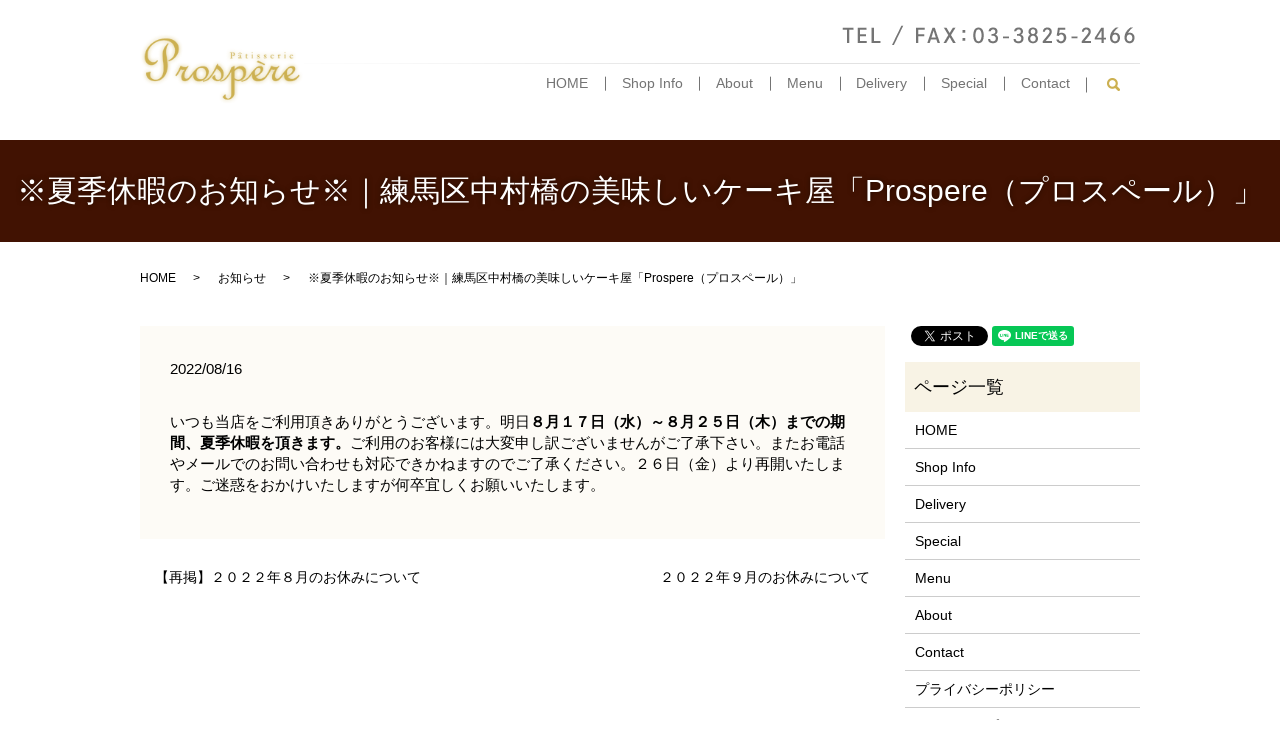

--- FILE ---
content_type: text/html; charset=UTF-8
request_url: https://www.nerima-prospere.com/news/513
body_size: 5827
content:
<!DOCTYPE HTML>
<html lang="ja">
<head prefix="og: http://ogp.me/ns# fb: http://ogp.me/ns/fb# article: http://ogp.me/ns/article#">
  <meta charset="utf-8">
  <meta http-equiv="X-UA-Compatible" content="IE=edge,chrome=1">
  <meta name="viewport" content="width=device-width, initial-scale=1">
  <title>※夏季休暇のお知らせ※｜練馬区中村橋の美味しいケーキ屋「Prospere（プロスペール）」</title>
  
		<!-- All in One SEO 4.1.1.2 -->
		<meta name="description" content="いつも当店をご利用頂きありがとうございます。明日８月１７日（水）～８月２５日（木）までの期間、夏季休暇を頂きます。ご利用のお客様には大変申し訳ございませんがご了承下さい。またお電話やメールでのお問い合わせも対応できかねま […]"/>
		<link rel="canonical" href="https://www.nerima-prospere.com/news/513" />
		<meta property="og:site_name" content="Prospere（プロスペール） | 厳選された素材や旬の素材をふんだんに使ったProspere（プロスペール）の極上のスイーツをお楽しみください。" />
		<meta property="og:type" content="article" />
		<meta property="og:title" content="※夏季休暇のお知らせ※｜練馬区中村橋の美味しいケーキ屋「Prospere（プロスペール）」" />
		<meta property="og:description" content="いつも当店をご利用頂きありがとうございます。明日８月１７日（水）～８月２５日（木）までの期間、夏季休暇を頂きます。ご利用のお客様には大変申し訳ございませんがご了承下さい。またお電話やメールでのお問い合わせも対応できかねま […]" />
		<meta property="og:url" content="https://www.nerima-prospere.com/news/513" />
		<meta property="og:image" content="/wp-content/uploads/logo_ogp.jpg" />
		<meta property="og:image:secure_url" content="/wp-content/uploads/logo_ogp.jpg" />
		<meta property="og:image:width" content="1200" />
		<meta property="og:image:height" content="630" />
		<meta property="article:published_time" content="2022-08-16T01:30:38Z" />
		<meta property="article:modified_time" content="2022-08-16T01:30:38Z" />
		<meta name="twitter:card" content="summary" />
		<meta name="twitter:domain" content="www.nerima-prospere.com" />
		<meta name="twitter:title" content="※夏季休暇のお知らせ※｜練馬区中村橋の美味しいケーキ屋「Prospere（プロスペール）」" />
		<meta name="twitter:description" content="いつも当店をご利用頂きありがとうございます。明日８月１７日（水）～８月２５日（木）までの期間、夏季休暇を頂きます。ご利用のお客様には大変申し訳ございませんがご了承下さい。またお電話やメールでのお問い合わせも対応できかねま […]" />
		<meta name="twitter:image" content="/wp-content/uploads/logo_ogp.jpg" />
		<script type="application/ld+json" class="aioseo-schema">
			{"@context":"https:\/\/schema.org","@graph":[{"@type":"WebSite","@id":"https:\/\/www.nerima-prospere.com\/#website","url":"https:\/\/www.nerima-prospere.com\/","name":"Prospere\uff08\u30d7\u30ed\u30b9\u30da\u30fc\u30eb\uff09","description":"\u53b3\u9078\u3055\u308c\u305f\u7d20\u6750\u3084\u65ec\u306e\u7d20\u6750\u3092\u3075\u3093\u3060\u3093\u306b\u4f7f\u3063\u305fProspere\uff08\u30d7\u30ed\u30b9\u30da\u30fc\u30eb\uff09\u306e\u6975\u4e0a\u306e\u30b9\u30a4\u30fc\u30c4\u3092\u304a\u697d\u3057\u307f\u304f\u3060\u3055\u3044\u3002","publisher":{"@id":"https:\/\/www.nerima-prospere.com\/#organization"}},{"@type":"Organization","@id":"https:\/\/www.nerima-prospere.com\/#organization","name":"Prospere\uff08\u30d7\u30ed\u30b9\u30da\u30fc\u30eb\uff09","url":"https:\/\/www.nerima-prospere.com\/"},{"@type":"BreadcrumbList","@id":"https:\/\/www.nerima-prospere.com\/news\/513#breadcrumblist","itemListElement":[{"@type":"ListItem","@id":"https:\/\/www.nerima-prospere.com\/#listItem","position":"1","item":{"@id":"https:\/\/www.nerima-prospere.com\/#item","name":"\u30db\u30fc\u30e0","description":"About 3\u4e16\u4ee3\u304b\u3089\u5e45\u5e83\u304f\u611b\u3055\u308c\u308b\u304a\u5e97\u3065\u304f\u308a\u3092\u30e2\u30c3\u30c8\u30fc\u306b\u30d7\u30ed\u30b9\u30da\u30fc\u30eb\u81ea\u6162\u306e\u7f8e\u3057\u3044\u30d3\u30b8\u30e5\u30a2\u30eb\u306e\u304a\u83d3\u5b50\u306b\u30de\u30c3\u30c1\u3059 [\u2026]","url":"https:\/\/www.nerima-prospere.com\/"},"nextItem":"https:\/\/www.nerima-prospere.com\/news\/#listItem"},{"@type":"ListItem","@id":"https:\/\/www.nerima-prospere.com\/news\/#listItem","position":"2","item":{"@id":"https:\/\/www.nerima-prospere.com\/news\/#item","name":"\u304a\u77e5\u3089\u305b","description":"\u3044\u3064\u3082\u5f53\u5e97\u3092\u3054\u5229\u7528\u9802\u304d\u3042\u308a\u304c\u3068\u3046\u3054\u3056\u3044\u307e\u3059\u3002\u660e\u65e5\uff18\u6708\uff11\uff17\u65e5\uff08\u6c34\uff09\uff5e\uff18\u6708\uff12\uff15\u65e5\uff08\u6728\uff09\u307e\u3067\u306e\u671f\u9593\u3001\u590f\u5b63\u4f11\u6687\u3092\u9802\u304d\u307e\u3059\u3002\u3054\u5229\u7528\u306e\u304a\u5ba2\u69d8\u306b\u306f\u5927\u5909\u7533\u3057\u8a33\u3054\u3056\u3044\u307e\u305b\u3093\u304c\u3054\u4e86\u627f\u4e0b\u3055\u3044\u3002\u307e\u305f\u304a\u96fb\u8a71\u3084\u30e1\u30fc\u30eb\u3067\u306e\u304a\u554f\u3044\u5408\u308f\u305b\u3082\u5bfe\u5fdc\u3067\u304d\u304b\u306d\u307e [\u2026]","url":"https:\/\/www.nerima-prospere.com\/news\/"},"previousItem":"https:\/\/www.nerima-prospere.com\/#listItem"}]},{"@type":"Person","@id":"https:\/\/www.nerima-prospere.com\/author\/authorname#author","url":"https:\/\/www.nerima-prospere.com\/author\/authorname","name":"S10166387000002","image":{"@type":"ImageObject","@id":"https:\/\/www.nerima-prospere.com\/news\/513#authorImage","url":"https:\/\/secure.gravatar.com\/avatar\/513797221b42440e6d8d58ab7dc0e83c?s=96&d=mm&r=g","width":"96","height":"96","caption":"S10166387000002"}},{"@type":"WebPage","@id":"https:\/\/www.nerima-prospere.com\/news\/513#webpage","url":"https:\/\/www.nerima-prospere.com\/news\/513","name":"\u203b\u590f\u5b63\u4f11\u6687\u306e\u304a\u77e5\u3089\u305b\u203b\uff5c\u7df4\u99ac\u533a\u4e2d\u6751\u6a4b\u306e\u7f8e\u5473\u3057\u3044\u30b1\u30fc\u30ad\u5c4b\u300cProspere\uff08\u30d7\u30ed\u30b9\u30da\u30fc\u30eb\uff09\u300d","description":"\u3044\u3064\u3082\u5f53\u5e97\u3092\u3054\u5229\u7528\u9802\u304d\u3042\u308a\u304c\u3068\u3046\u3054\u3056\u3044\u307e\u3059\u3002\u660e\u65e5\uff18\u6708\uff11\uff17\u65e5\uff08\u6c34\uff09\uff5e\uff18\u6708\uff12\uff15\u65e5\uff08\u6728\uff09\u307e\u3067\u306e\u671f\u9593\u3001\u590f\u5b63\u4f11\u6687\u3092\u9802\u304d\u307e\u3059\u3002\u3054\u5229\u7528\u306e\u304a\u5ba2\u69d8\u306b\u306f\u5927\u5909\u7533\u3057\u8a33\u3054\u3056\u3044\u307e\u305b\u3093\u304c\u3054\u4e86\u627f\u4e0b\u3055\u3044\u3002\u307e\u305f\u304a\u96fb\u8a71\u3084\u30e1\u30fc\u30eb\u3067\u306e\u304a\u554f\u3044\u5408\u308f\u305b\u3082\u5bfe\u5fdc\u3067\u304d\u304b\u306d\u307e [\u2026]","inLanguage":"ja","isPartOf":{"@id":"https:\/\/www.nerima-prospere.com\/#website"},"breadcrumb":{"@id":"https:\/\/www.nerima-prospere.com\/news\/513#breadcrumblist"},"author":"https:\/\/www.nerima-prospere.com\/news\/513#author","creator":"https:\/\/www.nerima-prospere.com\/news\/513#author","datePublished":"2022-08-16T01:30:38+09:00","dateModified":"2022-08-16T01:30:38+09:00"},{"@type":"Article","@id":"https:\/\/www.nerima-prospere.com\/news\/513#article","name":"\u203b\u590f\u5b63\u4f11\u6687\u306e\u304a\u77e5\u3089\u305b\u203b\uff5c\u7df4\u99ac\u533a\u4e2d\u6751\u6a4b\u306e\u7f8e\u5473\u3057\u3044\u30b1\u30fc\u30ad\u5c4b\u300cProspere\uff08\u30d7\u30ed\u30b9\u30da\u30fc\u30eb\uff09\u300d","description":"\u3044\u3064\u3082\u5f53\u5e97\u3092\u3054\u5229\u7528\u9802\u304d\u3042\u308a\u304c\u3068\u3046\u3054\u3056\u3044\u307e\u3059\u3002\u660e\u65e5\uff18\u6708\uff11\uff17\u65e5\uff08\u6c34\uff09\uff5e\uff18\u6708\uff12\uff15\u65e5\uff08\u6728\uff09\u307e\u3067\u306e\u671f\u9593\u3001\u590f\u5b63\u4f11\u6687\u3092\u9802\u304d\u307e\u3059\u3002\u3054\u5229\u7528\u306e\u304a\u5ba2\u69d8\u306b\u306f\u5927\u5909\u7533\u3057\u8a33\u3054\u3056\u3044\u307e\u305b\u3093\u304c\u3054\u4e86\u627f\u4e0b\u3055\u3044\u3002\u307e\u305f\u304a\u96fb\u8a71\u3084\u30e1\u30fc\u30eb\u3067\u306e\u304a\u554f\u3044\u5408\u308f\u305b\u3082\u5bfe\u5fdc\u3067\u304d\u304b\u306d\u307e [\u2026]","headline":"\u203b\u590f\u5b63\u4f11\u6687\u306e\u304a\u77e5\u3089\u305b\u203b","author":{"@id":"https:\/\/www.nerima-prospere.com\/author\/authorname#author"},"publisher":{"@id":"https:\/\/www.nerima-prospere.com\/#organization"},"datePublished":"2022-08-16T01:30:38+09:00","dateModified":"2022-08-16T01:30:38+09:00","articleSection":"\u304a\u77e5\u3089\u305b","mainEntityOfPage":{"@id":"https:\/\/www.nerima-prospere.com\/news\/513#webpage"},"isPartOf":{"@id":"https:\/\/www.nerima-prospere.com\/news\/513#webpage"}}]}
		</script>
		<!-- All in One SEO -->

<link rel='dns-prefetch' href='//s.w.org' />
<link rel="alternate" type="application/rss+xml" title="Prospere（プロスペール） &raquo; ※夏季休暇のお知らせ※ のコメントのフィード" href="https://www.nerima-prospere.com/news/513/feed" />
<link rel='stylesheet' id='wp-block-library-css'  href='https://www.nerima-prospere.com/wp-includes/css/dist/block-library/style.min.css?ver=5.7.14' type='text/css' media='all' />
<link rel='stylesheet' id='contact-form-7-css'  href='https://www.nerima-prospere.com/wp-content/plugins/contact-form-7/includes/css/styles.css?ver=5.4.1' type='text/css' media='all' />
<script type='text/javascript' src='https://www.nerima-prospere.com/wp-content/themes/nerimaprespere.com_theme/assets/js/vendor/jquery.min.js?ver=5.7.14' id='jquery-js'></script>
<link rel='shortlink' href='https://www.nerima-prospere.com/?p=513' />
<style>.gallery .gallery-item img { width: auto; height: auto; }</style>  <link href="https://fonts.googleapis.com/css?family=Noto+Sans+JP:400,700&amp;subset=japanese" rel="stylesheet" />
  <link href="https://www.nerima-prospere.com/wp-content/themes/nerimaprespere.com_theme/assets/css/main.css?1769012969" rel="stylesheet" >
  <script src="https://www.nerima-prospere.com/wp-content/themes/nerimaprespere.com_theme/assets/js/vendor/respond.min.js"></script>
<script type="text/javascript" src="//typesquare.com/3/tsad/script/ja/typesquare.js?snFs7lDKF70%3D" charset="utf-8"></script>
  <script type="application/ld+json">
  {
    "@context": "http://schema.org",
    "@type": "BreadcrumbList",
    "itemListElement":
    [
      {
      "@type": "ListItem",
      "position": 1,
      "item":
      {
        "@id": "https://www.nerima-prospere.com/",
        "name": "Prospere（プロスペール）"
      }
    },
{
      "@type": "ListItem",
      "position": 2,
      "item":
      {
        "@id": "https://www.nerima-prospere.com/category/news/",
        "name": "お知らせ"
      }
    },
{
      "@type": "ListItem",
      "position": 3,
      "item":
      {
        "@id": "https://www.nerima-prospere.com/news/513/",
        "name": "※夏季休暇のお知らせ※｜練馬区中村橋の美味しいケーキ屋「Prospere（プロスペール）」"
      }
    }    ]
  }
  </script>


  <script type="application/ld+json">
  {
    "@context": "http://schema.org/",
    "@type": "FoodEstablishment",
    "name": "Prospere（プロスペール）",
    "address": "〒176-0023 東京都練馬区中村北4-8-30",
    "telephone": "03-3825-2466",
    "faxNumber": "03-3825-2466",
    "url": "https://www.nerima-prospere.com",
    "email": "info@nerima-prospere.com",
    "image": "https://www.nerima-prospere.com/wp-content/uploads/logo_ogp.jpg",
    "logo": "https://www.nerima-prospere.com/wp-content/uploads/logo_org.png"
  }
  </script>
</head>
<body class="scrollTop">

  <div id="fb-root"></div>
  <script>(function(d, s, id) {
    var js, fjs = d.getElementsByTagName(s)[0];
    if (d.getElementById(id)) return;
    js = d.createElement(s); js.id = id;
    js.src = 'https://connect.facebook.net/ja_JP/sdk.js#xfbml=1&version=v2.12';
    fjs.parentNode.insertBefore(js, fjs);
  }(document, 'script', 'facebook-jssdk'));</script>

  <header>
    <div class="primary_header">
      <div class="container">
        <div class="row">
                    <div class="title">
                          <a href="https://www.nerima-prospere.com/">
                <object type="image/svg+xml" data="/wp-content/uploads/logo.svg" alt="Prospere（プロスペール）"></object>
              </a>
                      </div>
			              <div class="hdr_info_wrap">
              <div class="hdr_info">
                <figure class="text-right"><img src="/wp-content/uploads/hdr_tel.png" alt="TEL / FAX：03-3825-2466"></figure>
              </div>
            </div>

          <nav class="global_nav"><ul><li><a href="https://www.nerima-prospere.com/">HOME</a></li>
<li><a href="https://www.nerima-prospere.com/shop">Shop Info</a></li>
<li><a href="https://www.nerima-prospere.com/about">About</a></li>
<li><a href="https://www.nerima-prospere.com/menu">Menu</a></li>
<li><a href="https://www.nerima-prospere.com/delivery">Delivery</a></li>
<li><a href="https://www.nerima-prospere.com/special">Special</a></li>
<li><a href="https://www.nerima-prospere.com/contact">Contact</a></li>

                <li class="gnav_search">
                  <a href="#">search</a>
  <div class="epress_search">
    <form method="get" action="https://www.nerima-prospere.com/">
      <input type="text" placeholder="" class="text" name="s" autocomplete="off" value="">
      <input type="submit" value="Search" class="submit">
    </form>
  </div>
  </li>
              </ul>
              <div class="menu_icon">
                <a href="#menu"><span>メニュー開閉</span></a>
              </div></nav>        </div>
      </div>
    </div>
  </header>

  <main>
              <h1 class="wow" style="">
      ※夏季休暇のお知らせ※｜練馬区中村橋の美味しいケーキ屋「Prospere（プロスペール）」            </h1>

    
    <div class="bread_wrap">
      <div class="container gutters">
        <div class="row bread">
              <ul class="col span_12">
              <li><a href="https://www.nerima-prospere.com">HOME</a></li>
                      <li><a href="https://www.nerima-prospere.com/category/news">お知らせ</a></li>
                      <li>※夏季休暇のお知らせ※｜練馬区中村橋の美味しいケーキ屋「Prospere（プロスペール）」</li>
                  </ul>
          </div>
      </div>
    </div>
    <section>
      <div class="container gutters">
        <div class="row">
                    <div class="col span_9 column_main">
                  <article class="row article_detail">
      <div class="article_date">
        <p>2022/08/16</p>
      </div>
      <div class="row">
        <div class="col span_12">
          いつも当店をご利用頂きありがとうございます。明日<strong>８月１７日（水）～８月２５日（木）までの期間、夏季休暇を頂きます。</strong>ご利用のお客様には大変申し訳ございませんがご了承下さい。またお電話やメールでのお問い合わせも対応できかねますのでご了承ください。２６日（金）より再開いたします。ご迷惑をおかけいたしますが何卒宜しくお願いいたします。        </div>
      </div>

          </article>

    <div class='epress_pager'>
      <div class="epress_pager_prev">
        <a href="https://www.nerima-prospere.com/news/510" rel="prev">【再掲】２０２２年８月のお休みについて</a>      </div>
      <div class="epress_pager_next">
        <a href="https://www.nerima-prospere.com/news/517" rel="next">２０２２年９月のお休みについて</a>      </div>
    </div>
                </div>
          <div class="col span_3 column_sub">
            <div>
<style>
.share_button {
  letter-spacing: -.40em;
  padding-top: 30px;
  margin-bottom: 7%;
}
.share_button > * {
  letter-spacing: normal;
  vertical-align: bottom;
  margin:0 2px;
}
.column_sub .share_button {
  margin-top: 0;
  padding-top: 0;
}
</style>
  <div class="container share_button">
    <!-- Facebook -->
    <div class="fb-share-button" data-href="https://www.nerima-prospere.com/news/513" data-layout="button" data-size="small" data-mobile-iframe="false"><a class="fb-xfbml-parse-ignore" target="_blank" href="https://www.facebook.com/sharer/sharer.php?u=http%3A%2F%2Fwww.%2F&amp;src=sdkpreparse">シェア</a></div>
    <!-- Twitter -->
    <a href="https://twitter.com/share" class="twitter-share-button" data-lang="ja">ツイート</a>
    <script>!function(d,s,id){var js,fjs=d.getElementsByTagName(s)[0],p=/^http:/.test(d.location)?'http':'https';if(!d.getElementById(id)){js=d.createElement(s);js.id=id;js.src=p+'://platform.twitter.com/widgets.js';fjs.parentNode.insertBefore(js,fjs);}}(document,'script','twitter-wjs');</script>
    <!-- LINE -->
    <div class="line-it-button" data-lang="ja" data-type="share-a" data-url="https://www.nerima-prospere.com/news/513" style="display: none;"></div>
    <script src="https://d.line-scdn.net/r/web/social-plugin/js/thirdparty/loader.min.js" async="async" defer="defer"></script>
  </div>
</div>
<div class="sidebar">
  <div class="widget_wrap"><p class="widget_header">ページ一覧</p>
			<ul>
				<li class="page_item page-item-10"><a href="https://www.nerima-prospere.com/">HOME</a></li>
<li class="page_item page-item-184"><a href="https://www.nerima-prospere.com/shop">Shop Info</a></li>
<li class="page_item page-item-179"><a href="https://www.nerima-prospere.com/delivery">Delivery</a></li>
<li class="page_item page-item-186"><a href="https://www.nerima-prospere.com/special">Special</a></li>
<li class="page_item page-item-182"><a href="https://www.nerima-prospere.com/menu">Menu</a></li>
<li class="page_item page-item-177"><a href="https://www.nerima-prospere.com/about">About</a></li>
<li class="page_item page-item-8"><a href="https://www.nerima-prospere.com/contact">Contact</a></li>
<li class="page_item page-item-11"><a href="https://www.nerima-prospere.com/policy">プライバシーポリシー</a></li>
<li class="page_item page-item-12"><a href="https://www.nerima-prospere.com/sitemap">サイトマップ</a></li>
			</ul>

			</div><div class="widget_wrap"><p class="widget_header">カテゴリー</p>
			<ul>
					<li class="cat-item cat-item-3"><a href="https://www.nerima-prospere.com/category/blog" title="練馬中村橋の美味しいケーキ屋「Prospere（プロスペール）」のケーキは地域に密着し幅広い年代から親しまれている練馬で人気のケーキ屋です。当店はお客様との関係を大切にし、皆様に愛されるケーキショップを目指していきたいと思っております。">Blog</a>
</li>
	<li class="cat-item cat-item-2"><a href="https://www.nerima-prospere.com/category/news">お知らせ</a>
</li>
			</ul>

			</div>
		<div class="widget_wrap">
		<p class="widget_header">最近の投稿</p>
		<ul>
											<li>
					<a href="https://www.nerima-prospere.com/news/934">2026年1月のお休みについて</a>
									</li>
											<li>
					<a href="https://www.nerima-prospere.com/news/929">クリスマスケーキご予約に関して</a>
									</li>
											<li>
					<a href="https://www.nerima-prospere.com/news/921">１２月のお休みについて</a>
									</li>
											<li>
					<a href="https://www.nerima-prospere.com/news/899">【2025年クリスマスケーキのご案内🎄】</a>
									</li>
											<li>
					<a href="https://www.nerima-prospere.com/news/872">【重要】１１月１日(土)より一部商品の値上げ・手提げ袋無料化のお知らせ</a>
									</li>
					</ul>

		</div>1</div>
          </div>
                  </div>
      </div>
    </section>

  </main>

  <footer>    <div class="footer_nav_wrap">
      <div class="container">
        <div class="row">
        <nav class="col span_12 pc-only"><ul><li><a href="https://www.nerima-prospere.com/policy">プライバシーポリシー</a></li>
<li><a href="https://www.nerima-prospere.com/sitemap">サイトマップ</a></li>
</ul></nav>        </div>
      </div>
    </div>
    <div class="footer_copyright_wrap">
      <div class="container">
        <div class="row">
          <div class="col span_12">
            <p>Copyright &copy; Prospere（プロスペール） All Rights Reserved.<br>
              【掲載の記事・写真・イラストなどの無断複写・転載を禁じます】</p>
          </div>
        </div>
      </div>
    </div>
    <p class="pagetop"><a href="#top"></a></p>
  </footer>

  <script src="https://www.nerima-prospere.com/wp-content/themes/nerimaprespere.com_theme/assets/js/vendor/bundle.js"></script>
  <script src="https://www.nerima-prospere.com/wp-content/themes/nerimaprespere.com_theme/assets/js/main.js?"></script>

  </head><script type='text/javascript' src='https://www.nerima-prospere.com/wp-includes/js/dist/vendor/wp-polyfill.min.js?ver=7.4.4' id='wp-polyfill-js'></script>
<script type='text/javascript' id='wp-polyfill-js-after'>
( 'fetch' in window ) || document.write( '<script src="https://www.nerima-prospere.com/wp-includes/js/dist/vendor/wp-polyfill-fetch.min.js?ver=3.0.0"></scr' + 'ipt>' );( document.contains ) || document.write( '<script src="https://www.nerima-prospere.com/wp-includes/js/dist/vendor/wp-polyfill-node-contains.min.js?ver=3.42.0"></scr' + 'ipt>' );( window.DOMRect ) || document.write( '<script src="https://www.nerima-prospere.com/wp-includes/js/dist/vendor/wp-polyfill-dom-rect.min.js?ver=3.42.0"></scr' + 'ipt>' );( window.URL && window.URL.prototype && window.URLSearchParams ) || document.write( '<script src="https://www.nerima-prospere.com/wp-includes/js/dist/vendor/wp-polyfill-url.min.js?ver=3.6.4"></scr' + 'ipt>' );( window.FormData && window.FormData.prototype.keys ) || document.write( '<script src="https://www.nerima-prospere.com/wp-includes/js/dist/vendor/wp-polyfill-formdata.min.js?ver=3.0.12"></scr' + 'ipt>' );( Element.prototype.matches && Element.prototype.closest ) || document.write( '<script src="https://www.nerima-prospere.com/wp-includes/js/dist/vendor/wp-polyfill-element-closest.min.js?ver=2.0.2"></scr' + 'ipt>' );( 'objectFit' in document.documentElement.style ) || document.write( '<script src="https://www.nerima-prospere.com/wp-includes/js/dist/vendor/wp-polyfill-object-fit.min.js?ver=2.3.4"></scr' + 'ipt>' );
</script>
<script type='text/javascript' id='contact-form-7-js-extra'>
/* <![CDATA[ */
var wpcf7 = {"api":{"root":"https:\/\/www.nerima-prospere.com\/wp-json\/","namespace":"contact-form-7\/v1"}};
/* ]]> */
</script>
<script type='text/javascript' src='https://www.nerima-prospere.com/wp-content/plugins/contact-form-7/includes/js/index.js?ver=5.4.1' id='contact-form-7-js'></script>
</body>
</html>


--- FILE ---
content_type: image/svg+xml
request_url: https://www.nerima-prospere.com/wp-content/uploads/logo.svg
body_size: 16596
content:
<svg xmlns="http://www.w3.org/2000/svg" xmlns:xlink="http://www.w3.org/1999/xlink" viewBox="0 0 222 95"><image width="222" height="95" xlink:href="[data-uri]+mlUWHRYTUw6Y29tLmFkb2JlLnhtcAAAAAAAPD94cGFja2V0IGJlZ2luPSLvu78iIGlkPSJXNU0wTXBDZWhpSHpyZVN6TlRjemtjOWQiPz4gPHg6eG1wbWV0YSB4bWxuczp4PSJhZG9iZTpuczptZXRhLyIgeDp4bXB0az0iQWRvYmUgWE1QIENvcmUgNS42LWMxNDUgNzkuMTYzNDk5LCAyMDE4LzA4LzEzLTE2OjQwOjIyICAgICAgICAiPiA8cmRmOlJERiB4bWxuczpyZGY9Imh0dHA6Ly93d3cudzMub3JnLzE5OTkvMDIvMjItcmRmLXN5bnRheC1ucyMiPiA8cmRmOkRlc2NyaXB0aW9uIHJkZjphYm91dD0iIiB4bWxuczp4bXA9Imh0dHA6Ly9ucy5hZG9iZS5jb20veGFwLzEuMC8iIHhtbG5zOnhtcE1NPSJodHRwOi8vbnMuYWRvYmUuY29tL3hhcC8xLjAvbW0vIiB4bWxuczpzdEV2dD0iaHR0cDovL25zLmFkb2JlLmNvbS94YXAvMS4wL3NUeXBlL1Jlc291cmNlRXZlbnQjIiB4bWxuczpkYz0iaHR0cDovL3B1cmwub3JnL2RjL2VsZW1lbnRzLzEuMS8iIHhtbG5zOnBob3Rvc2hvcD0iaHR0cDovL25zLmFkb2JlLmNvbS9waG90b3Nob3AvMS4wLyIgeG1wOkNyZWF0b3JUb29sPSJBZG9iZSBQaG90b3Nob3AgQ0MgMjAxOSAoV2luZG93cykiIHhtcDpDcmVhdGVEYXRlPSIyMDE5LTA1LTI1VDExOjQ4OjMzKzA5OjAwIiB4bXA6TWV0YWRhdGFEYXRlPSIyMDE5LTA1LTI1VDExOjQ4OjMzKzA5OjAwIiB4bXA6TW9kaWZ5RGF0ZT0iMjAxOS0wNS0yNVQxMTo0ODozMyswOTowMCIgeG1wTU06SW5zdGFuY2VJRD0ieG1wLmlpZDo5ZTI2YzZkZC0zZDdmLWQ5NGUtOTI0OS0xMmRmYzNkNzk2OTEiIHhtcE1NOkRvY3VtZW50SUQ9ImFkb2JlOmRvY2lkOnBob3Rvc2hvcDowZTcxYTgzNy1kOGRkLTM5NDMtODdkMS04OTUyZTBmYmZiOTQiIHhtcE1NOk9yaWdpbmFsRG9jdW1lbnRJRD0ieG1wLmRpZDo2NWNmNmQxYi1hNGM2LTIwNDMtODdkMS1lYTg0MDMyZWQ0ZmMiIGRjOmZvcm1hdD0iaW1hZ2UvcG5nIiBwaG90b3Nob3A6Q29sb3JNb2RlPSIzIiBwaG90b3Nob3A6SUNDUHJvZmlsZT0ic1JHQiBJRUM2MTk2Ni0yLjEiPiA8eG1wTU06SGlzdG9yeT4gPHJkZjpTZXE+IDxyZGY6bGkgc3RFdnQ6YWN0aW9uPSJjcmVhdGVkIiBzdEV2dDppbnN0YW5jZUlEPSJ4bXAuaWlkOjY1Y2Y2ZDFiLWE0YzYtMjA0My04N2QxLWVhODQwMzJlZDRmYyIgc3RFdnQ6d2hlbj0iMjAxOS0wNS0yNVQxMTo0ODozMyswOTowMCIgc3RFdnQ6c29mdHdhcmVBZ2VudD0iQWRvYmUgUGhvdG9zaG9wIENDIDIwMTkgKFdpbmRvd3MpIi8+IDxyZGY6bGkgc3RFdnQ6YWN0aW9uPSJzYXZlZCIgc3RFdnQ6aW5zdGFuY2VJRD0ieG1wLmlpZDo5ZTI2YzZkZC0zZDdmLWQ5NGUtOTI0OS0xMmRmYzNkNzk2OTEiIHN0RXZ0OndoZW49IjIwMTktMDUtMjVUMTE6NDg6MzMrMDk6MDAiIHN0RXZ0OnNvZnR3YXJlQWdlbnQ9IkFkb2JlIFBob3Rvc2hvcCBDQyAyMDE5IChXaW5kb3dzKSIgc3RFdnQ6Y2hhbmdlZD0iLyIvPiA8L3JkZjpTZXE+IDwveG1wTU06SGlzdG9yeT4gPC9yZGY6RGVzY3JpcHRpb24+IDwvcmRmOlJERj4gPC94OnhtcG1ldGE+IDw/eHBhY2tldCBlbmQ9InIiPz4D10F/AAAptUlEQVR4nO2de7yeVXXnv+eanJyEJEAgQKISRC4iCBREwREKKBYoxKIiaMdRVC6dQVuw9S6OtYpi7Yw3dFqLUxyLjoUWBRXwUhhBI5dwEQUGQgMkAgkJISfJyTmnf/z26l7PevfznvcECOeYZ30+z+e9Pc++rt9aa6+19n67lly+mK1EXR28Nxrr4H1DDU1Z6n0Wy+5yr3VXvC+CzF+j4XtogNjQFKVnGngRbN3utTt8rgMgVMFmryPh82i4v6GGpgw9U8CLmswDrSd8Hg+ARh5go8BmBD67DIxRGzbU0KSnpwu88cDW464S+CLwIgAj8Owadu9H0jMN+BqaMrSlwPPmoQebv3ppD7weymaoB5+ZnKblhtO1yV0egCPuuYYamrS0JcCLWi4CrdddHnTTgZ2AlwD7AvsB04AXpHs8bQAeAlYCS4GbgN+SwbYxXRvSqweracgGfA1NWpoo8KJZ6YHWRyvoBoEjgMXAHsAuQH8H9WyHQApwHLAOAe+nwLeAVcCQq6sbARCk/RqvZ0OTmjoFnmkTbxZGwPW597sApwLHAwtdOZuAFcC/IfA8mMqeAewFzAQWIMB6mpmuRanMq4G/B55M9ZWcM43Z2dCkpU6AF0FnWq6vcO0InAGcgrQWwL3APwNLgMeAJ5C2srINxD2pjJ2BXYGXA38AzAntmQe8BXgF8AngLvL60CiGIxpqaFLReMDzoPNruT5kMtprL3AScA7wvPTMdcAVwL8ioBkIPBCs3JFUxhjSiI8DdwPfBV6NgBy14B7Ax4CPIPDF8IPVFwPzDTX0nFMnGs+DzjRbv7vmAR9A2gngJ8ClwPVU423R6RG1XSlTZQXwj8CtwNuRQ8bTbsAFwMeBW6jG+UZCeQ01NGmou81v0YligJvmroOASxDoViMAno3AZ97HDYVrY/rdwgMj5JDAZuAoYId07xDSfhcAPyu0c7dU785orTidrIV9iKKhhiYN1QEvhgu8ljPQvQr4MvBC4OfAO4Dv0B5wBjoPvJiJchrwl8CBCHRPIa/mWuBi4JFCexegdV8d8BpqaFJRCXgl0BnwpiPQnYRAMAdpt7OBO2iNsdWBbTPVXEur8xjgfGRaXgGsJwNvHQLdX5NDB56OQzFBA14fOUjfgK+hSUXtNF50pExLr8cCn0r3fB/4MwSKqOkMaHZFwEUP6Z5I040CFwJrUhkefE8hR8qPCm2eCbyJqsaz4H1DDU0qikwZs1Hium5f5EkEOU/OpxV0HnAGNnN0eIdKXypzOtKcFwGzgCuRo2QsPbuRbHI+hYB4WXofaX9kblo8sVnjNTQpqR3wzMQ00C1EcbM5wD3AeeSEZQOdB5z3LPrye0K505Gpule699upDbbms/K9Nv0tcH+hP3OQ5ovpag01NKnIM6Vf23mNZOD4IALHU8D706sHhfdQ+r1zPnxgpqU5aqYjLfWWdM9jwDLXJvNy+sRoq++GQn8GUBzRAFe35aihhp5TisCL6y4DyCnAf0r3fRNpvLhLIGq5GDuz0ITXpIPAua4ddyONBjnu58FndQ6jTBi718jyQ/1ev22Z6rZtdbIl65kQWlNN6G01QW0B9Jih4kG3C3BW+v1B4OtkEzCu4+pAZ53xGm8acAhwsLtvqXvvd56Ppbb5WN+6VPf0UFep7m2R6o7eMPKJ5HE5MB61S0goPV+qd7JQXX+f1Tb7zBWf/OydKmehYDbAjxHDx02p7UAHrdrUQH14uM/WbT57xZus/runUHhhVigjboidbBO9NaikyUoWQMwWqhsrn3ZnTjIYH7B1902WOYltrgPbM95mr/FKZuZc4Oh0zzDwA6qbUsfTdFY2hfK3owo8A5N1st1lO9JjPG8IrRHjGnOyTPTWpNIWruhosk3G/vgM+97KiJqxK/zerv7JTO1AF2msg98nRF7jlWJ3J5N3GdwC3Ec2/+qcKCUyaev37+2N0r1840fC5yh1fOcHkBns6Um03SieybKtUQSd9/LG3f3eg2zfR4oCrNMxjXXF70v1lJ5vd0/p3k7KGQ940TFo35W0+HhtayG/l62UqXKMu/fntJ745YE3HsVtRbsW7rF2lL6PJlM3Ap+n5cjhYpq4E6Hwu0reQz0TjfcQ2fm0nOohUu3MqWg9dDqes9K969x3dQCcCKAmCtCuNvf573uRlfc4ne3njMKoY5PUNF7c3NqLYmJeI612FUXQjVdZyezZsc190TEAVXOpG+2KiLvZryGHNixLZpRti0qezPnA6cBbgW8gxjocuBP4pLvf5nEAeB2wD9r1/0Pyzv5OBK39/idozj7Rpq3+mTqnXCy3HfDiPSVeqqM9gf+F+v5ooZ6o8TweSu2qpbjG8xrpYGC2u/eJQoUTkX6RGWaG37uRWeu1mn8fD056MdLMRg8D11IFXru15+86+bF+BPgKCt3clK41wGfRJuU70zNjSOC+Fmmpy9CG5NPT+42pPD+ec5BQxpVhr19EcxDDVvbqgRABHZ1DdTxXAmfdPd3unhItQyccPEXequap1N7R8LkjrRcZ3G92fUnhXmv0RO39kmu7dM9MWk8fiwcoWSrYoeH5H5DzO+30MdPK2xqVtN4gOfzSjTYZr0fHafjY3hA61+ZqJGwvAf4plRtPkjsG7Urpp1UwGuMuoDqX/pqJNjrvTusce148AiVvxHv8tT3aKTOtUIaVMwtZSjum8Ygn4I0ivp9FKx5iPT4XuB1fFyk6V3xle4Z7J1y4e86/+rIiLUIhC99hqAbezQz27XsA+N9Uc0XN1NxWNZ5RHOseZEqehpj0PvebMd9B6GiNhWhMP0q2OmxM56Bc3X4k4C5Bgs/G2kzMYeB9oS1d6DCrsxH4/xT4L8i887QDCmetQ+bfB9GJBlGbHQwchuZ9V+CraA3rzc1dUD7w7amsL6CYtFcgx6JdN4elfpsGs+tQ4PeRqb4A7ZRZyRbwmGmxkoSMgWm/xorrsC2h0nMLqJ7nEvcA2laf08hnsWxG+wLXkIHn13jbGuja9XczYsy3oeSF/4aykPwzfegIj+uAryEQRsuoG4HhTuBmNP7rqPLFCPDLVGeJv14EvAaZuhegueoO98xH69JfAGeilMK41t8OAWplqm82WoZER1wXWtc+H4H8alr5+Ndo32dsq9XzX1Ofl6S2Pa9QRkcUNZ6vcGHh3mhObKkWBEmnSAupnuUy4uoybbcrcIJ75lK0thsiJ2pbUH9bA12JbB0yisbvAXL2UTwmoyu9PxcJwXeRPZ6RvOOqNNZjaK1U5128EWmvfwE+g8JVkYF/g5wdX0FOoc+R11B2z6LU1hsQaM5P7fJrrTEEzMuRd/5uylpqA61LE+PvI5Cz8WrEi2chobJFVHLdW2WRdqJq7vn1VgRhXU6gpycKdeyMNFk818X2181Fe/bs4KMrgS8h0K0nA897NLdF8EWPmyUngMZq2F0xCWIEHb1xEtI0vVTH0Zdty4E6x0fc8Ox/2x3tuzwW+M+IsSOfzEcm7CtQIsebCn0dQlvB5qO570XaKfohTBDsRzk8MpbGw1ITow9jFVpn7pPq6aH1BLyOyQMvNmJ5uHcR1fNWTDNFIPrP3iSAqneqBPoBZNd7E9PqmYsk3t7p3u+gtceTZNCZmbmtOlU8edCBTMvpwAFIwPkzb3wO7AjwZsTMs5EVcib5NDh/ittKZDIehZwWHuyDaK4WpnKi5nseOqRqHjpt4HGqwLN15P9MdfwUncca23AP4oOvIZP1w8gq8m0ZS22YmdplJ+H5crrT2AyTw2j+958jk/pytHb9SCpnoo5GDcCSyxebGTeQGjbbdfhAd+8a4D0oUXoNUutPkQPWUdr5TvcgAA0iaTQXmYt/Htozljq0BAFqQxqIXdGud/O0XoY03ybKByhNJLD/u0jRgzgNrW/60m/LEMN6xvLOtV2R82opMuOGkBPGu89Bc7o3ErJ3oDmwMZ+G+GgMzeUQWRCbUN4f8ds9yLESj2cEacZdUv0P0zqn1u5DkFV2I9qvGWNrM8iacARpsHj8yDxy4Hw12aT1VtthyLO5JLXHWwwdO/NsjWcD6m3+u6kCbzbwBmTa+TVBL+VMER9kj5LMJiNSF5ro28iOlD9Ci+GZKB71V2hNZ3sBN9EaQthWAefJg2QD8hZbDM5rQ/vc5T4vR0wFYsC6zJUR8mkBUB13OzEAyjE50DEePel96XycUeD/o0ORvSD33kpr98/cMyWz90lyBk1pPQqtB2n58u399e6Z0rGVHZG3z/3et80oyPpGqibh0QgUN5Ddy/1UzRUrZztkNt5BNbDoJ7pEO6d2nYBs/x2QdPo8ChmspnVzbClgPlXB14mjary++Tn1n63sOua0OYrr8k4Tzut+i+v/CBzjMa99vRXlBUUp0O7bHtd1sR117Yw8GR09UShEQTAhvitpPGPopciG94nIfSj2MopUugHPu/A3I7X+Dwh8h5D/0cfX9TCSxDFssTDd+wIk6S5Ida2iuhYZdq8TVvWTlEqT7alOUpfIfosePvutjjGjRonarFPglcAVyz4DmW2Wxma8ERkc91tJ69W1o+6+dn0ogc+/j2OyRTwXgefPUFmPMhbODs/MQi7bq5AreDkZfGPAS1E2wz7Ae8ku1yi51iKAR+DNSJ37CgKbrSM30uoE8Fq2ThJubRBuab3RHPNapyRV2wEhAiACudNn4/dbou2sfs+wXchD+eH0+TTkPLmMalghAtHzUGmuS23xfe1kbuq0ZGkMt5i3SqamAc9Sh45GbtT43IkoZeh+stt4DtJUAP8HHRPhG+nNBdvIul0oe1cEPssQ30z5eIkIuChhx9MWkUqTVUdREo6nocYDii/He4L9Np7oeIhbqCJ1whSxve36Yt91AvwSRaHxAMoVPR7x18kohPFDpAH/X3rO+joeaPzvEeSxHe0+xzKj4KozbUt111JJ41ksZAgtSP8SuU8XFJ4fQEf+RboMeSfrbHQbzDWFZ71JEg87Gi6U4ztc0haRSoNVMr1Kgxe1kq/Lh0xiuaPhNTKtB13MDfTrH78J2dZB7drbru32XYmxSsLL96FkYYwHiPjdTchfcAk5TvcHKHfz1ShQ/TfIR2B8ENtU19bYpvgaPZ7+fRyLmP3i64pzG+OdtdTzzlP3KVXm3z+J8tteTD4Coo6GUZ7chbRqKcgZKNMQaPekFbhdyEO1HJm7PiMlum79MzGp1ccY2wX+24E0lh+TfX3Z/h+UrC7v0q9jEA86f7rb9DRGi9E66HHy/skYf23X7jg2paRz/11MXvBjWJex5MFbaoM9E+uxslciIP4EzftuKP/yDShEsATxgu+rzcV4c+0tiPHm2vN+aZ5LsesYp+6IvMaDrNK7EbNbQXegvL43oXjQC6j+ffJv0bHr30TZDqX/J7d6vBYoNbSPvIEyhjhKGQWeuWIg3zMKVCVTTJmyNo5Sln4l4JUy8qOW8G0v/V+7L7+XDLrpKIv+E2jnxb1UzzD19ZQ0XzRdjYFiyl9sQynrKPoAomPL+hrNrGgZ+LZEQdCDHG7fAb6HTM9TkCl6YSgr9qndXHtP+3hz7dvqy4+7Hbz5b3NrGS+436wdLdQbPltjh8N3IwhIn0cabQ+k/cZQbORe8pacumC276i9ri41itbBKq3loKwtYsaLHyhvvvrDmobd71F6lyYiMnEdQ1u7/dGE3a4+65OVbe0fQMkG5yAhdAhyVi0jB6LjGsMLpchAfeHqdWV4c7OkHa0v3uNtsdMuqrwSrZBOLBEvKG2ZMYT+8fc76fvVrkwbX28dTHSu/diV5jpqZt9um2Prr2Gjh+oZQG2dL73hRqhK4lj4htTJWwqVx3M2vcazDsa4R+nPRwj3jOc98iaHHZI7gLTznshsvdW1NcYAz0Gm9FWUwe2zLUqXTdIClGXhNcUyJMWtvl6qZ4Fa3NGbTKbx5pOTwZ+HhN7fon10NvalMTLmN4FkYLY/nLFdHgcgrfJF5D22Z7pRssLLUIaR1bUamXyPI2BE7VISih50EfwGlgOQBTWQnlmDwkebUTbLeleeL9ME7ACKN++Fgtu3u3GIc31aev5iyk65CDqfsN+P5ndf8obtDamtD1Odk1FawycVKmk8qJqG0dsZNwCaVPdSpWRSRdXbiTepHUUT068dB1GMaAHaPX0LOhZiGTKLN6B102LkSXsdmUF8loJJ1jgR9vkFyPQ+BeUT+h3xIKa5CSVz/5i8RvM0RqvGno6YZLa7bwcUntkTOR3igj4yv9ei05GneEZq86nA69M9XycLx3nItHstrQdJgYDwBSSkotb1SwioCqy4zasPHZB8JgJepBuAD5G1ql+beSFrub1nk4+3uB05Zpal9j6FrIZXowyod5DzTq08UwxxnWuvi1D+6qm0zvEqFGv+AVnLxqVEC0XgQRV8fjD9Fp0YY/K2tN8Z4DMRfNnxvacNKBm2HVMZeRPQa4sjqTLOgekyM2aMHC/8FNrHFSfXXkvOhkWIaf6QbG6ZRWCMTqrjqHRdgZKCre/eCvAM2o/CMsfXjM/idO+naV23+DWLgdkYdGYq83wyoNelNm5ObTyD9hn381BC8nzyJtJYP5TNf7t2QH988xrXhi6qf7V9OALTX9G69uqiOte/l9pj9JJ02VyPpLK7Uf7xD6nOdTTJ41y/Hv3x6QA5pmzlgQT4h5CHdjmtiqlIJeB5MgYxEBqTRBOj5FL1V10DSuAbQZPRDnQlh4pJ1dnAu6k6f/xzM9znpShm1M7O9zsy+pA2eD8a8FuQO/y29Gx3qv9IBJCFrtyTUNLA56jmsI7Qug47HZl5dXQi2rT5f6muYWzMvJnprYDFVLXoaPrtLeS/0gaNfy+tyQ1GZyJtcgVVZ4u3FqwvtgabhgDyeQSMq9DYWfbS6alfRi+n/oQEm+8BlFZYojjXN6GkjEgRdNbefrQMOQfFmz+F5rsPHf3wYVf+jkiwr6AaAqqlEvBKksA+QyvYSoCDMqhqJYCj3yLJUpLinqLDwyZ6L/K2j3a0Hh0lEE0CL629h9H+kPOCdN/XUQDYS/oeBK5vIcl6Pvk/J0DmyveROWT1msljC/ed0ZoFZKKuQCZSFCRnofVrDNvYHETzewHlmOuZ5PNrfoRM8l8hoO6HhMjLCs+9Fbn/7U9kvKXTTeu6cke0nnwxctD9nWvjBrTh9UByvLjk9fUCpS+VdXChbZHWI+9wyWKysY/tfT8yLX+DNgY/6eq9Hc3jYlfWbFo1aS1F4EXARU9d9KTFpOTxHCG+jjp6AE1EXf6lb1/0PE1DNjwo8+FaxGx7ocF/DJk4PSgdzraPlEw0Y1i7Xof+mgzEnJ9Pz3gHUrd7XYcYbQ/y/q4uZNL92j1jDGYmyttT3Y8jbTyCJO47qJpUg2jNdx7V3Rl1wFtM6zmk2yHQPY6OT7gplTOa2rISgftVKJzkwb8QaaXvIaa150bD+E1HZv9nEVDuRh7L6H0cRkxuwDMwG9nY+vX2u9Jvd6B9covQXI8iZ9DR5LleSXX5Y2VGATuAdsScmu75a+Tw8c6SUeRo8sBb6d6Ph4EWVV5nwnnw2UB5R8q4FYXy20mFW6maLqVYS3RR27U/WXpfgUD8K1f2W9Ozq1FKW8z1tLK9S38GGuD3pt83IWkdvbnek2XjtwppLWMQ0PrFOzTs1Zw1J6X7LkLmnHmRP4r2L+7uynoZMntuI0tjYypvOg0i8JRoFVqj3Eve22jreRMKP0US/W3h2UVU+cTmyczAGcix8THyzu+LaY212eXXeddT9Yj7MEIPynY5NN3zVSSc7kLjTWprN/I4XkrV4efLNE1nzqdDyftEr0VnrMR45gjVM10fSPfVKYoWfERbNC6KTQIMosW57eAdINvCZtO202Il07Wb1jzNMaQNvGe0BD7vUDFtNwNJZZCz5G6qQuFE5NnqQl6vNa4en1njJ2IQxdDe7fr3r+QTrAx0lttqWTY+lnkr1VjXwtTvmAnRg/7Wugd5yK5DJveTyHxdjtaHa8OYHevKiGUa8F5FVVsabUJaeXlqs//n3XXkv78eSmO2Mjxvm2C9U8I0nY3fuWjzKAjcd1BdB5kgHySfHLcC7W6JIPEhnDene5eQkwtsHg9H2q4LjeVa97sv0ywCa+ve6PwXU0jXuvp8W0fQURVG30T85MuHzDMtiqa0CPRxEmPAmSh15wjEHBch97kBr6emLF9pt7vMFR1d1iuQG9gW7KWORI1n17HINT2EzBrbqrQptd2cB2uQWeL38ZmW8F7AQaSBLkCTY3QXVa1vwNsQLgPe/chL6ym62PsQOI5EZt+F5B0i6xD4nkRC6cuhrFeR/37ag85fZhI9HJ7dhHZ/2zptvavTQOevG8Pzs6hPdRtEJtsfuftNg3vg2TieiBxWICfIY1Tnxs/1kUgzDSFPpQ+ODyBPZBea66uoHnPhy7O5npHq/ijZHB9BgPWBefPa7wS8Mt23FAklf9YPtHpiPQhb1ngxGD2IjnvYF0mjndJ9a5Bk6CdrJr8G9FRaM1qn9wn3XocYzAffo3PFa0y7tkfHhYMStJeTMyG6kCfSvHlLkVkSN896e38AaaUPkpnB6PH0GlOohl17+qhmeKxxzz9Kjofa+PSio+NAQuMx1z773dr5I8RYZnLunK61VNd4BrqjkZD8JTKJPBCMrJ0mQCy7A6pB+JvJpjBUPagGJrM+XoJCAt4S2ojGN3rBX+na9S3krfWMbHX0oHCHn+t/S+0z/nsNmU9vIycwGOhsrr2gmInO9twjjIv125vDPSi80I8O7Hofeb68kvAKxvpqY9ayxrMHvKn5h2hiPV2fKrJFdZ2pGTWUXzMuomr+jJH/+6Du7JSSFOlCXr9dEWNd7O4ZQecoHu7qeZD6uJOX2GcgZ0CkmF7mGair8F30mq5I33ngvRGZOdcgb5mBehN5/WdM3oWY873p+e7UZgOIB94c5A4HHQb0ipr++N0f9mp8MBwuT/dTFTZjiCdmonVSDEcMUgXeCDL/z0Nj/nUk0KMl4vnnDORA+TV5rm2+Z6MDZ43iXHuz1Tue3pjaEckUhM3lLsh03g+B7hyyhRa1M+RwkX3/H+Cr82p6t+0GWulxWnPkoufTl+NNK7PT93ENBEnT+2gFXslT6lX3wSiWsx5NmqW12WAdTfV/Gu4M5RiD+TSko1Bm/NpUt499xb7GNvnvbBx8POlnVKXhi5AncyXKSIlS0sf8bCzvRBNtgISsFSF7Fs9CGvsq5ETxJrORmXq+Ls8o/tocnn3Utcva0Y800u5onf18svk2P/Xd1lXHAX+cfvsa8iDG/F5vJe2HQDKK1qaWhtedvjuG6p/h1M21tWE64sO3Ir55lBx79eAcQxu8z0j9+g0yS5fS6rCx+fM84oXvCNBVF0D3DFRKfbHgqq1n+tCA2QSUQOezAcxONxpG0ms9rVuARqmS94htj9Zg/cizda0r37yMPnY1hMxQ7w0ddZ+noYE9L9X9DWTWxfrtfl8O4bMBdB45rjiCJsvKMOfDDMR069J3s1I7o/fPQLI6jZMJFM9UpHsPQ+bbg8hR0Y6iE6A7XPb73PDcQ+5+Y7hjkDm6AgH+3e7+XdNYWKxyF2QKfhWtu71HMK7le1FsbSbyKv/Yta03vR7p6vJzbULftKwJ2XmpzOmI/36PDLwuBErrk2nSy4H/gZRPDEPZvI4ihdCPrBhCvyoarxSPG0HxsEVUaTbVo9V9DMkWzV5r2n0GvGOQ9DL6Z2SPD1E+gt0abO30ns5u5Gm8yNVtmmAnqna7rRttbWrgtMnYkZxS9S+p3DdTpblUPXjD5LCASVKf0/lCssS/mqwlQJJ2P+S0uB6ZUH+S7nk31XQ7DwAvkIaQ2WNCbwwx+CfSPZ9GjhGvdT15M86EpM2d70cP1bzKR9CcGUCsXjOB/8aVZdSHGH1W+vwzxMQPUgV6bFs3CskcgAD3OXLGjzk9BqgKhjjXlqhgz/WntrwQhZ5+QtVTCYrlmYZ8CIUlvovG3PcbquO/GxJ2Y4j//DwC5cwVvzbZnCo6maq5ti/VaL8tXLupxl68t8sYcnuUHmS0FDkUzBVvpmZd1oqX/g+R8yWHXH8snrUbVfPK2uTXGdbmHqQ9DyXvjJ5Dq7d2d7I3zPfbJtZnQPShIDOI+S91fTgBaYZfIRP5WMRcg8A/kk0cq98z4QA5jnRrKtuYdhAJj7loLXgnOR+zRN55YuNi4+HnbTbVNeKVaMyN5qNc1AGkvX+D+MTGx2gWOrLvSiRs1qX6vbnmHRTdKKXtbCRgPkM+38d+N9PaJwjYXE+nOtcGvA8gj/B96PS6flr9FP2pfd9H2vvR1Na4/rT2jiEn5H9HePkC5WVJC/D8otc8dsuQJ83n0e2GBvWXZEZrBzzTEIPIe2QeuWVIQq6jvNO8BDoDntWzguoEdJM1pjknrNP9yMxZR2vQ/BzkXVuLXPYG/siwhyGGNmfDGNVsd8/EhyHBAALy2lTnfghkQ0hTz0cazhh0L6rAs36Z5plHFijXhHH6Y5Smdi/SOjYe0TFiZGsZmyNj4h6qAuT3yQnUj6Ggus1Hb2r/Xsh6uRKBYHnqsz1ndAvS8n7t71PorD+Wi3lG+nwRCn94a6WbKnCN+hGf2lwbH2xGY39K+u0z5K1Hy2lNq1uDvKy4tnoe9z6Ig5CFMSf18SJXToWXozT3TG3Z9utRXOWe0KnzUHqP13zx8gmn2yHNdnQqwzImHqGq7aI3M4IvLvatrd7zZt/fT1Uq9yMB4hltBvnfUofQRNyV3j+GnD6edkaOlxgotiwXS5PaG5kyXWhd8L3Ur/2RROxG2ffL0MLdz8U+iGm8OW8mXzdKX+tKY3i7G6e3Iw/vKjQ/66nGKyOZhvSmc5y/PiTF356eGUYMtTr1ZztkKbwSabBPkoPxjyHtFun41Gdo3RHgg/6XkEH3ReDbtJ6n6uc7Au9kWoX/m1yZH0vjZ3x+S6GtuyGhPCOUZZZcP9nE/hIC3b1oyVCbUmlnrhh5lWgqshsB4naUxWEevkHk/VuOmMcvzKMn82A0IfunZ29GjHEn1WyPqO0i6DxFd3506tj1WqoZMs9HGmY9ijW9h7wF5y/IfztsbXgYed+8B3YvpHVMaOD6uyNaw34kjdU3kMduDDHCX5C39Vyd2n4fWr/s5Mqah9Ydfky7EYO/K7XxA+T/E3g98E4EiLPJgX7vDDqQqkTvQ17Ve6keae614EFIQMxJv30W/Y/A5jQOH0rlXo2smY1UEx96kYnqTa1eFOJZgIDTm8rfHvHKe5CmszXbt9N4WbzRwGYWgY3NiVTnekEax41orXUOOV74WSQQ/VyvRXMXc1qfR04U70K8Pxfx0skIdIekNtyF5sFixT5e/B/KpGvJ5Yt9BX6SS+k/ZscfFBq2BC1Qb0YB8LH0/AHIe2WNHkFBz8+QHSn+itkqpTBCfO8FhQ+Az0ST8HEEnHY0itzD/0Q5i+VcyoHnzQiYq8hMvjv5Tzr+FjHN/FTGgemZ9yMPrLW/FwH2U1Rjhz9OZTyU2nI8OdB+IWL2fmTmHYfWix9Ca1QzgS1XcxZKtI5eWuv/NWgO70mfd0Rm8htS+zaiNcs1qc4TyJrjUgROM+0NuDYPH6U+V9Tq955MoxFkLv8d1WNFvInv+/cxqn/hVkefJOdv4soZQJ7Rj4/zvJnFPeH721Da4iOF9lbAF4EH1eyVmAZkJshRaDvJ7uFZQ3hXes4GcQOasL9HzOHNhY3uuXagixQXwsbAMdXtpYhh5tSUcz8a6BvJGhda8zb/nLxeG48sA38l8ooeiSbpJuSRu52qM8HGejsE0BPJ6+8RNJGzEKCfQILrRhT0fRsCyTeRCbiKrA1snTYzPftOBCSjtUjDn0BeMw6lZ70X9Ba07n0UmbnHI4n/AGLiH1H1bHsn1iDSOmfT+fiBnEafRszsmdjX44XjIDL5vkzrvxkbrUDg/AnVzBgvKAaRlXQurbnEdWQx2B+iMbX2enO4rcaDVnPNOwv8mm0GWse8FJkHC8im0nrkIr4DLcKXIZPUO23immwioCuRN6lMWJimfhEKJps5ADLvvksOLvtJ9ZPhBc/hCEj7UfWWjqQ+34qcC69G67QFqawb0HrlRlonwodd7HoRmvzXItD0ovXSlSh+dBzKI90eTfbFaKz9RBvzW/rbbGSivtG1ex0ChI3Ry9Gc9iNNfjcSmHugVKzdU/tMsFyDnA8mRG0OfTjCZ/4fgYC/L61ZLRtTnT9FwLgTeWtNOPt1nWkcE44WkJ+BwHdqGiMDzn0oPHQd+egPK8vmwGeyDKAQ2unITI7xy2EEsF8gj+cdCHylthZ5uwQ8aAWfX6/F2I6Pnc1IBVvCrSHc3P8GvHjZ71sKOt9mi0eZoDDQWCjD4i2ryefI+GwZL7W9yW1l9SHbfi7ZTf8EAu/j6dkPpP7/AjHQQ7QKnOhV9XE0G3dLsepCTDiMArzHIU1wPxJom0P5PrRhZtgcJHwi8P4UMc26VIdp2jWuba9Hy4UfoPWg7SCJl48vetM/Ott2Tu0xr+Boqm9FKM8zcMzf9XVEx5ABcZDqXEcry5fVU1PO7NRe45vRNE6ryLserGz/6stv4e26zBW7wT/gY3sxO8OY/kl3v3d62IR49PscujoP5kTInrV2bnLfjyCGtsCn3eeZtRTGsDCB9572IXPZB7StHuvH+xhf4PgYZczQMO/lUKGeX6fLx1t9+TamPbROeml8bQyMKde49tm8XpIu7/Wu65MxchfVNpqQ60NCyfcrxo6Hqc6N75ufHxOQca43pbFb5cofoTzXHsR+LDchID6FBJMpmIiFKFBjW4u8XQc8q8AabZX5Co1RSgHCCD57zr9GwD0d0Hkade89o/j22n3WF/864p6PjB01ve93yW0cwREFjvXZO7X8VQy+hvL9uMZyO7EijMn8DgWvNa19dfPpGbgEvMjMXrCUmDnOSV35RjZfm1x7Yvk+/BTn2sAbw1QmKHxZXkPXCb2SlmsZ/3bAswGxVz841pCYEBqfjaAdDd8/k4Dz7R11n20gYzqS1R0n1U+srfWiwPET4YHny42MWro8mcSN5VubS/WUxtc0VZS0dePsNZ43u0cK99ZZMiWrJYLV980LFaPYhzqLKPYjjoHNUUkotptraJ3r2FZfXicKBWrGfTzgxQf9QFoWQFe4/DMls3M8Rni65MFnwDHp3U5zxLaVpLxNRuxvqd++/Hbj4NtigIljGttdV/YYrW0fj6KpaeDzwLPySvW2m9eSwG4nqOvKreOZkmKw7KlogUH79nph1W6ufZm+rAnxdyfAKzW+FE/z7+Pgl94/m+QZ0BioxLx2byfvDRAUXv378ZijdI99Vyqvrt2l8u3V5w+W7vUU11Z+rVKqv1RfqewSv3gzFPe+BNZ2bS7VY+/9PNXdV/fZt9V4Z7y2ll7HpYkAz9NzAaYtoWeineOVMR4wJlL3cymkvGbya8VOmLiTOrbkuS2p4+nWszXausXAayjTZBY8E6F2GquhZ5hiknRDDTW0FagBXkMNPQfUAK+hhp4DaoDXUEPPATXOld8dKu3W6MTjCo0DZatTA7ypSXVxVP/dROOA/n0DxGeZGuBNPfKAitdY4bfxaLzskIaeBWqAN7XIA6qUzwkZODHRuq68dmlsDT1L1ABv6pHtE7S9aB6AUD2WIP4WgWXn3fgk3wZ8W4Ea4E0t8prOH4dv2m2MDCDbne21XvRiP4H2m/m9dI3m2wrUhBOmDvm1nW2Y9UcrnIOON5hPPmbQdnzbNpm5ocx7yP+8GjfnNvQsUqPxphbZ+i7+J8U70RFzD5EPOMLdZwJ20JW1Dp2gHM8ybcC3FagB3tQj71yZhk57Oy/9thaBZpq717TdTKpnal6Ljlkv/TtTQ88yNabm1KIYPtgJHf5q9EJ0Apo/kMrm+Bjyn2w+ik4Hj0fmNdpuK1EDvKlFcZf2I+iviI360HmQO1D1Zi5AR9SDTiX7M3Tkov93ptqDeRp65qkxNaceWdzNQgBfQqd2nUk+Av0f0D8O3YPOAj0lPXcVOq16Ja0nHTfhhK1IdedqNjT5yMzL0rmh09BBrm9DBwzvgs6tHELH9d2M/uZ4KfmYu03uKh3P19CzSI3GmzpkxzD4g5f8WSYPouPJ/ZF58UgHe86fXRn/UKOhrUAN8KYWGZD8ITz2eZjqsXYRePF8Tw+4p3uKd0MTpAZ4U4/MFLSj5g04EXjQCrzS+Y+NQ+U5oAZ4U4u8uRnNyJg4Da1az4Mwekgb2orUAG/qkQeJ/8ehuuPe7RkPPgqvDW1FaoA3danTg1zr7m/oOaR/ByGKXH3QAFJ4AAAAAElFTkSuQmCC" overflow="visible"/></svg>